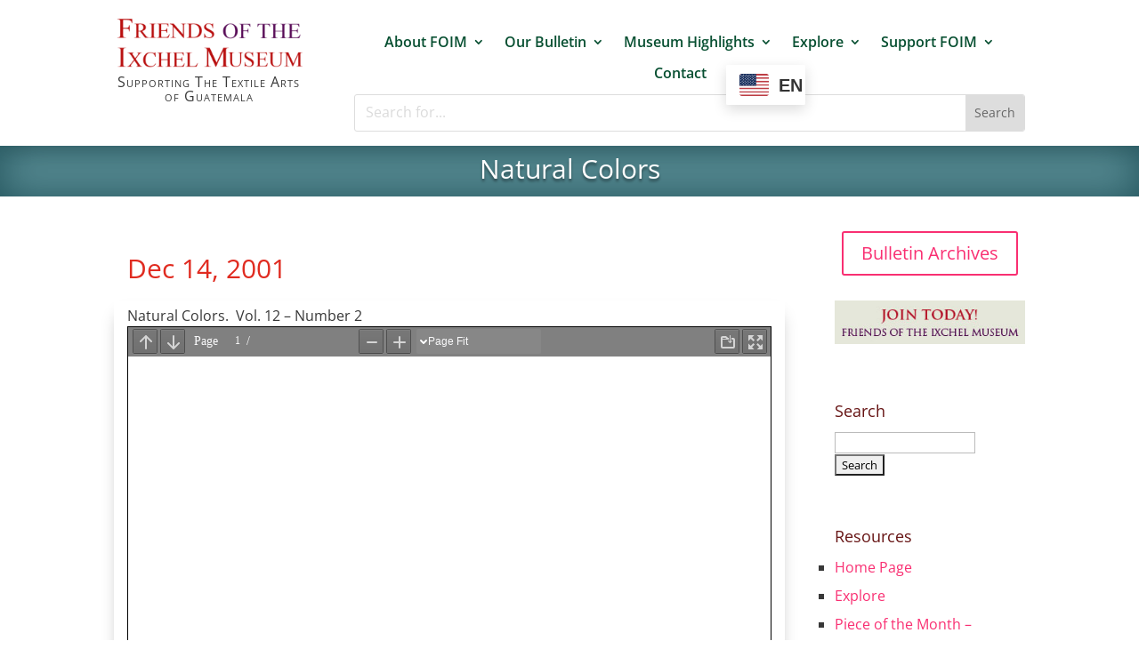

--- FILE ---
content_type: text/html; charset=UTF-8
request_url: https://www.ixchelfriends.org/?pdfemb-data=eyJ1cmwiOiJodHRwOlwvXC93d3cuaXhjaGVsZnJpZW5kcy5vcmdcL3dwLWNvbnRlbnRcL3VwbG9hZHNcLzIwMjBcLzA0XC9GT0lNX0RlY18yMDAxLnBkZiIsImluZGV4IjoxLCJwZGZJRCI6ODM4fQ
body_size: 4851
content:

		<!DOCTYPE html>
		<html id="wp-pdf-embbed" style="height: 100%;" lang="en-US">

			<head>
	<meta charset="utf-8">
	<link rel="profile" href="https://gmpg.org/xfn/11">
	<meta name="google" content="notranslate">

	<title>PDF Embedder Viewer</title>

	<link rel="resource" type="application/l10n" href="https://www.ixchelfriends.org/wp-content/plugins/PDFEmbedder-premium/assets/js/pdfjs/locale/locale.properties">

	<link rel="preconnect" href="https://fonts.gstatic.com" crossorigin /><style id="et-divi-open-sans-inline-css">/* Original: https://fonts.googleapis.com/css?family=Open+Sans:300italic,400italic,600italic,700italic,800italic,400,300,600,700,800&#038;subset=latin,latin-ext&#038;display=swap *//* User Agent: Mozilla/5.0 (Unknown; Linux x86_64) AppleWebKit/538.1 (KHTML, like Gecko) Safari/538.1 Daum/4.1 */@font-face {font-family: 'Open Sans';font-style: italic;font-weight: 300;font-stretch: normal;font-display: swap;src: url(https://fonts.gstatic.com/s/opensans/v44/memQYaGs126MiZpBA-UFUIcVXSCEkx2cmqvXlWq8tWZ0Pw86hd0Rk5hkWV4exQ.ttf) format('truetype');}@font-face {font-family: 'Open Sans';font-style: italic;font-weight: 400;font-stretch: normal;font-display: swap;src: url(https://fonts.gstatic.com/s/opensans/v44/memQYaGs126MiZpBA-UFUIcVXSCEkx2cmqvXlWq8tWZ0Pw86hd0Rk8ZkWV4exQ.ttf) format('truetype');}@font-face {font-family: 'Open Sans';font-style: italic;font-weight: 600;font-stretch: normal;font-display: swap;src: url(https://fonts.gstatic.com/s/opensans/v44/memQYaGs126MiZpBA-UFUIcVXSCEkx2cmqvXlWq8tWZ0Pw86hd0RkxhjWV4exQ.ttf) format('truetype');}@font-face {font-family: 'Open Sans';font-style: italic;font-weight: 700;font-stretch: normal;font-display: swap;src: url(https://fonts.gstatic.com/s/opensans/v44/memQYaGs126MiZpBA-UFUIcVXSCEkx2cmqvXlWq8tWZ0Pw86hd0RkyFjWV4exQ.ttf) format('truetype');}@font-face {font-family: 'Open Sans';font-style: italic;font-weight: 800;font-stretch: normal;font-display: swap;src: url(https://fonts.gstatic.com/s/opensans/v44/memQYaGs126MiZpBA-UFUIcVXSCEkx2cmqvXlWq8tWZ0Pw86hd0Rk0ZjWV4exQ.ttf) format('truetype');}@font-face {font-family: 'Open Sans';font-style: normal;font-weight: 300;font-stretch: normal;font-display: swap;src: url(https://fonts.gstatic.com/s/opensans/v44/memSYaGs126MiZpBA-UvWbX2vVnXBbObj2OVZyOOSr4dVJWUgsiH0B4uaVc.ttf) format('truetype');}@font-face {font-family: 'Open Sans';font-style: normal;font-weight: 400;font-stretch: normal;font-display: swap;src: url(https://fonts.gstatic.com/s/opensans/v44/memSYaGs126MiZpBA-UvWbX2vVnXBbObj2OVZyOOSr4dVJWUgsjZ0B4uaVc.ttf) format('truetype');}@font-face {font-family: 'Open Sans';font-style: normal;font-weight: 600;font-stretch: normal;font-display: swap;src: url(https://fonts.gstatic.com/s/opensans/v44/memSYaGs126MiZpBA-UvWbX2vVnXBbObj2OVZyOOSr4dVJWUgsgH1x4uaVc.ttf) format('truetype');}@font-face {font-family: 'Open Sans';font-style: normal;font-weight: 700;font-stretch: normal;font-display: swap;src: url(https://fonts.gstatic.com/s/opensans/v44/memSYaGs126MiZpBA-UvWbX2vVnXBbObj2OVZyOOSr4dVJWUgsg-1x4uaVc.ttf) format('truetype');}@font-face {font-family: 'Open Sans';font-style: normal;font-weight: 800;font-stretch: normal;font-display: swap;src: url(https://fonts.gstatic.com/s/opensans/v44/memSYaGs126MiZpBA-UvWbX2vVnXBbObj2OVZyOOSr4dVJWUgshZ1x4uaVc.ttf) format('truetype');}/* User Agent: Mozilla/5.0 (Windows NT 6.1; WOW64; rv:27.0) Gecko/20100101 Firefox/27.0 */@font-face {font-family: 'Open Sans';font-style: italic;font-weight: 300;font-stretch: normal;font-display: swap;src: url(https://fonts.gstatic.com/l/font?kit=memQYaGs126MiZpBA-UFUIcVXSCEkx2cmqvXlWq8tWZ0Pw86hd0Rk5hkWV4exg&skey=743457fe2cc29280&v=v44) format('woff');}@font-face {font-family: 'Open Sans';font-style: italic;font-weight: 400;font-stretch: normal;font-display: swap;src: url(https://fonts.gstatic.com/l/font?kit=memQYaGs126MiZpBA-UFUIcVXSCEkx2cmqvXlWq8tWZ0Pw86hd0Rk8ZkWV4exg&skey=743457fe2cc29280&v=v44) format('woff');}@font-face {font-family: 'Open Sans';font-style: italic;font-weight: 600;font-stretch: normal;font-display: swap;src: url(https://fonts.gstatic.com/l/font?kit=memQYaGs126MiZpBA-UFUIcVXSCEkx2cmqvXlWq8tWZ0Pw86hd0RkxhjWV4exg&skey=743457fe2cc29280&v=v44) format('woff');}@font-face {font-family: 'Open Sans';font-style: italic;font-weight: 700;font-stretch: normal;font-display: swap;src: url(https://fonts.gstatic.com/l/font?kit=memQYaGs126MiZpBA-UFUIcVXSCEkx2cmqvXlWq8tWZ0Pw86hd0RkyFjWV4exg&skey=743457fe2cc29280&v=v44) format('woff');}@font-face {font-family: 'Open Sans';font-style: italic;font-weight: 800;font-stretch: normal;font-display: swap;src: url(https://fonts.gstatic.com/l/font?kit=memQYaGs126MiZpBA-UFUIcVXSCEkx2cmqvXlWq8tWZ0Pw86hd0Rk0ZjWV4exg&skey=743457fe2cc29280&v=v44) format('woff');}@font-face {font-family: 'Open Sans';font-style: normal;font-weight: 300;font-stretch: normal;font-display: swap;src: url(https://fonts.gstatic.com/l/font?kit=memSYaGs126MiZpBA-UvWbX2vVnXBbObj2OVZyOOSr4dVJWUgsiH0B4uaVQ&skey=62c1cbfccc78b4b2&v=v44) format('woff');}@font-face {font-family: 'Open Sans';font-style: normal;font-weight: 400;font-stretch: normal;font-display: swap;src: url(https://fonts.gstatic.com/l/font?kit=memSYaGs126MiZpBA-UvWbX2vVnXBbObj2OVZyOOSr4dVJWUgsjZ0B4uaVQ&skey=62c1cbfccc78b4b2&v=v44) format('woff');}@font-face {font-family: 'Open Sans';font-style: normal;font-weight: 600;font-stretch: normal;font-display: swap;src: url(https://fonts.gstatic.com/l/font?kit=memSYaGs126MiZpBA-UvWbX2vVnXBbObj2OVZyOOSr4dVJWUgsgH1x4uaVQ&skey=62c1cbfccc78b4b2&v=v44) format('woff');}@font-face {font-family: 'Open Sans';font-style: normal;font-weight: 700;font-stretch: normal;font-display: swap;src: url(https://fonts.gstatic.com/l/font?kit=memSYaGs126MiZpBA-UvWbX2vVnXBbObj2OVZyOOSr4dVJWUgsg-1x4uaVQ&skey=62c1cbfccc78b4b2&v=v44) format('woff');}@font-face {font-family: 'Open Sans';font-style: normal;font-weight: 800;font-stretch: normal;font-display: swap;src: url(https://fonts.gstatic.com/l/font?kit=memSYaGs126MiZpBA-UvWbX2vVnXBbObj2OVZyOOSr4dVJWUgshZ1x4uaVQ&skey=62c1cbfccc78b4b2&v=v44) format('woff');}/* User Agent: Mozilla/5.0 (Windows NT 6.3; rv:39.0) Gecko/20100101 Firefox/39.0 */@font-face {font-family: 'Open Sans';font-style: italic;font-weight: 300;font-stretch: normal;font-display: swap;src: url(https://fonts.gstatic.com/s/opensans/v44/memQYaGs126MiZpBA-UFUIcVXSCEkx2cmqvXlWq8tWZ0Pw86hd0Rk5hkWV4ewA.woff2) format('woff2');}@font-face {font-family: 'Open Sans';font-style: italic;font-weight: 400;font-stretch: normal;font-display: swap;src: url(https://fonts.gstatic.com/s/opensans/v44/memQYaGs126MiZpBA-UFUIcVXSCEkx2cmqvXlWq8tWZ0Pw86hd0Rk8ZkWV4ewA.woff2) format('woff2');}@font-face {font-family: 'Open Sans';font-style: italic;font-weight: 600;font-stretch: normal;font-display: swap;src: url(https://fonts.gstatic.com/s/opensans/v44/memQYaGs126MiZpBA-UFUIcVXSCEkx2cmqvXlWq8tWZ0Pw86hd0RkxhjWV4ewA.woff2) format('woff2');}@font-face {font-family: 'Open Sans';font-style: italic;font-weight: 700;font-stretch: normal;font-display: swap;src: url(https://fonts.gstatic.com/s/opensans/v44/memQYaGs126MiZpBA-UFUIcVXSCEkx2cmqvXlWq8tWZ0Pw86hd0RkyFjWV4ewA.woff2) format('woff2');}@font-face {font-family: 'Open Sans';font-style: italic;font-weight: 800;font-stretch: normal;font-display: swap;src: url(https://fonts.gstatic.com/s/opensans/v44/memQYaGs126MiZpBA-UFUIcVXSCEkx2cmqvXlWq8tWZ0Pw86hd0Rk0ZjWV4ewA.woff2) format('woff2');}@font-face {font-family: 'Open Sans';font-style: normal;font-weight: 300;font-stretch: normal;font-display: swap;src: url(https://fonts.gstatic.com/s/opensans/v44/memSYaGs126MiZpBA-UvWbX2vVnXBbObj2OVZyOOSr4dVJWUgsiH0B4uaVI.woff2) format('woff2');}@font-face {font-family: 'Open Sans';font-style: normal;font-weight: 400;font-stretch: normal;font-display: swap;src: url(https://fonts.gstatic.com/s/opensans/v44/memSYaGs126MiZpBA-UvWbX2vVnXBbObj2OVZyOOSr4dVJWUgsjZ0B4uaVI.woff2) format('woff2');}@font-face {font-family: 'Open Sans';font-style: normal;font-weight: 600;font-stretch: normal;font-display: swap;src: url(https://fonts.gstatic.com/s/opensans/v44/memSYaGs126MiZpBA-UvWbX2vVnXBbObj2OVZyOOSr4dVJWUgsgH1x4uaVI.woff2) format('woff2');}@font-face {font-family: 'Open Sans';font-style: normal;font-weight: 700;font-stretch: normal;font-display: swap;src: url(https://fonts.gstatic.com/s/opensans/v44/memSYaGs126MiZpBA-UvWbX2vVnXBbObj2OVZyOOSr4dVJWUgsg-1x4uaVI.woff2) format('woff2');}@font-face {font-family: 'Open Sans';font-style: normal;font-weight: 800;font-stretch: normal;font-display: swap;src: url(https://fonts.gstatic.com/s/opensans/v44/memSYaGs126MiZpBA-UvWbX2vVnXBbObj2OVZyOOSr4dVJWUgshZ1x4uaVI.woff2) format('woff2');}</style><link rel='stylesheet' id='pdfemb-viewer-css' href='https://www.ixchelfriends.org/wp-content/plugins/PDFEmbedder-premium/assets/css/pdf-embedder.min.css?ver=5.3.1' type='text/css' media='all' />
<link rel='stylesheet' id='pdfemb-viewer-print-css' href='https://www.ixchelfriends.org/wp-content/plugins/PDFEmbedder-premium/assets/css/pdf-embedder-print.min.css?ver=5.3.1' type='text/css' media='print' />
<link rel='stylesheet' id='pdfemb-pdf-embedder-viewer-style-css' href='https://www.ixchelfriends.org/wp-content/plugins/pdf-embedder/block/build/style-index.css?ver=4.9.0' type='text/css' media='all' />
<script type="text/javascript" src="https://www.ixchelfriends.org/wp-includes/js/jquery/jquery.min.js?ver=3.7.1" id="jquery-core-js"></script>
<script type="text/javascript" src="https://www.ixchelfriends.org/wp-includes/js/jquery/jquery-migrate.min.js?ver=3.4.1" id="jquery-migrate-js"></script>
<script type="text/javascript" id="jquery-js-after">
/* <![CDATA[ */
jqueryParams.length&&$.each(jqueryParams,function(e,r){if("function"==typeof r){var n=String(r);n.replace("$","jQuery");var a=new Function("return "+n)();$(document).ready(a)}});
/* ]]> */
</script>
<script type="text/javascript" id="pdfemb-viewer-js-before">
/* <![CDATA[ */
const pdfemb_trans ={"homeUrl":"https:\/\/www.ixchelfriends.org","ajaxurl":"https:\/\/www.ixchelfriends.org\/wp-admin\/admin-ajax.php","workerSrc":"https:\/\/www.ixchelfriends.org\/wp-content\/plugins\/PDFEmbedder-premium\/assets\/js\/pdf-worker.min.js","cMapUrl":"https:\/\/www.ixchelfriends.org\/wp-content\/plugins\/PDFEmbedder-premium\/assets\/js\/pdfjs\/cmaps\/","objectL10n":{"loading":"Loading...","page":"Page","zoom":"Zoom","prev":"Previous page","next":"Next page","zoomin":"Zoom In","zoomout":"Zoom Out","secure":"Secure","download":"Download PDF","fullscreen":"Full Screen","domainerror":"Error: URL to the PDF file must be on exactly the same domain as the current web page.","clickhereinfo":"Click here for more info","widthheightinvalid":"PDF page width or height are invalid","viewinfullscreen":"View in Full Screen"},"tracking":true,"trackingNonce":"d52c1a352d","fullscreenMode":"off","zoom":"page-width","fpzoom":"page-fit","newwindow":"on","continousscroll":true,"scrolltotop":true,"mobilewidth":500,"height":"max","toolbar":"both","toolbarfixed":"on","download":true}
/* ]]> */
</script>
<script type="text/javascript" src="https://www.ixchelfriends.org/wp-content/plugins/PDFEmbedder-premium/assets/js/pdf-viewer.min.js?ver=5.3.1" id="pdfemb-viewer-js"></script>
		<style type="text/css" id="wp-custom-css">
			div.pdfemb-viewer {
   margin-top: 30px!important;
}
.et_pb_menu .et_pb_menu__search-container--visible {
 	background-color: beige;
	border-radius: 10px;
}
.et_pb_widget_area ul {
    list-style: square!important;
}
.et_pb_widget_area ul.sub-menu li {
	list-style: circle!important;
}
.et_pb_bg_layout_light .et_pb_widget li a, .et_pb_widget a {
    color: #f92f72;
}
.et_pb_bg_layout_light .et_pb_widget li a:hover, .et_pb_widget azz:hover {
    color: #0164ba;
	background: #EFEFEF;
}
body .gform_wrapper ul li.gfield.gfield_html img {
    display: block;
}
li#field_2_12 {
    border: 2px solid #ccc;
    padding: 25px;
}		</style>
		
		<link rel="canonical" href="http://www.ixchelfriends.org/wp-content/uploads/2020/04/FOIM_Dec_2001.pdf" />
		<meta name="robots" content="index, nofollow" />

		<link rel="icon" href="https://www.ixchelfriends.org/wp-content/uploads/2020/02/favicon-150x150.jpg" sizes="32x32" />
<link rel="icon" href="https://www.ixchelfriends.org/wp-content/uploads/2020/02/favicon.jpg" sizes="192x192" />
<link rel="apple-touch-icon" href="https://www.ixchelfriends.org/wp-content/uploads/2020/02/favicon.jpg" />
<meta name="msapplication-TileImage" content="https://www.ixchelfriends.org/wp-content/uploads/2020/02/favicon.jpg" />
</head>

			<body id="wppdf-iframe-body" tabindex="1">

				<div id="pdf-data"
					data-index="1"
					class="pdf-embed pdf-embed-1 pdf-embed-container mobile-view-active mobile-view-500"
					data-file="http://www.ixchelfriends.org/wp-content/uploads/2020/04/FOIM_Dec_2001.pdf"
					data-pdfid="838"
					data-page="1"
					data-toolbar="both"
					data-height="100%"
					style="height: 100%;"
											data-mobile-width="500"
									>

				<div id="outerContainer">

											<div class="pdfemb-inner-div-wantmobile-fswrap pdfemb-wantmobile">
							<div class="pdfemb-wantmobile-fsarea">View In Full Screen</div>
						</div>
					
					
					<div id="mainContainer">

						
							
							
							<div class="toolbar pdfemb-toolbar-always-visible-on pdfemb-toolbar-display-both">

								<div id="toolbarContainer" class="toolbarContainer">
									<div id="toolbarViewer" class="toolbarViewer">
										<div id="toolbarViewerLeft" class="toolbarViewerLeft">

											
											<div class="splitToolbarButton">
												<button class="toolbarButton previousButton" title="Previous Page" id="previous" tabindex="13" data-l10n-id="previous">
													<span data-l10n-id="previous_label">Previous</span>
												</button>

												<button class="toolbarButton nextButton next-bottom" title="Next Page" id="next" tabindex="14" data-l10n-id="next">
													<span data-l10n-id="next_label">Next</span>
												</button>
											</div>

											<span class="numPageStart">Page</span>
											<input type="number" id="pageNumber" class="pageNumber toolbarField" title="Page" value="1" size="4" min="1" tabindex="15" data-l10n-id="page" autocomplete="off">
											<span class="numbPagesDivider">/</span>
											<span id="numPages" class="numPages toolbarLabel"></span>
										</div>

										<div id="toolbarViewerRight" class="toolbarViewerRight">

											
											<button id="print" class="toolbarButton printButtonHidden" title="Print" tabindex="33" data-l10n-id="print">
												<span data-l10n-id="print_label">Print</span>
											</button>

																							<button id="download" class="download toolbarButton dlButtonOn" title="Download" tabindex="34" data-l10n-id="download">
													<span data-l10n-id="download_label">Download</span>
												</button>
											
											
											<button id="fullscreen" data-pdf-id="838" class="toolbarButton wppdf-fullscreen-button wppdf-embed-fullscreen-838 fsButtonHidden" title="Fullscreen" tabindex="35" data-l10n-id="fullscreen" data-popup="#pdf-data">
												<span data-l10n-id="fullscreen_label">Fullscreen</span>
											</button>

											<!-- Should be visible when the "editorModeButtons" are visible. -->
											<div id="editorModeSeparator" class="editorModeSeparator verticalToolbarSeparator hidden"></div>

										</div>

										<div id="toolbarViewerMiddle" class="toolbarViewerMiddle">
											<div class="splitToolbarButton">
												<button id="zoomOut" class="zoomOut toolbarButton" title="Zoom Out" tabindex="21" data-l10n-id="zoom_out">
													<span data-l10n-id="zoom_out_label">Zoom Out</span>
												</button>
												<button id="zoomIn" class="zoomIn toolbarButton" title="Zoom In" tabindex="22" data-l10n-id="zoom_in">
													<span data-l10n-id="zoom_in_label">Zoom In</span>
												</button>
											</div>

											<span id="scaleSelectContainer" class="scaleSelectContainer dropdownToolbarButton">
												<select id="scaleSelect" class="scaleSelect" title="Zoom" tabindex="23" data-l10n-id="zoom">
													<option id="pageAutoOption" title="" value="auto" data-l10n-id="page_scale_auto">Automatic Zoom</option>
													<option id="pageActualOption" title="" value="page-actual" data-l10n-id="page_scale_actual">Actual Size</option>
													<option id="pageFitOption" title="" value="page-fit" selected="selected" data-l10n-id="page_scale_fit">Page Fit</option>
													<option id="pageWidthOption" title="" value="page-width" data-l10n-id="page_scale_width">Page Width</option>
													<option id="customScaleOption" title="" value="custom" disabled="disabled" hidden="true"></option>
													<option title="" value="0.5" data-l10n-id="page_scale_percent" data-l10n-args='{ "scale": 50 }'>50%</option>
													<option title="" value="0.75" data-l10n-id="page_scale_percent" data-l10n-args='{ "scale": 75 }'>75%</option>
													<option title="" value="1" data-l10n-id="page_scale_percent" data-l10n-args='{ "scale": 100 }'>100%</option>
													<option title="" value="1.25" data-l10n-id="page_scale_percent" data-l10n-args='{ "scale": 125 }'>125%</option>
													<option title="" value="1.5" data-l10n-id="page_scale_percent" data-l10n-args='{ "scale": 150 }'>150%</option>
													<option title="" value="2" data-l10n-id="page_scale_percent" data-l10n-args='{ "scale": 200 }'>200%</option>
													<option title="" value="3" data-l10n-id="page_scale_percent" data-l10n-args='{ "scale": 300 }'>300%</option>
													<option title="" value="4" data-l10n-id="page_scale_percent" data-l10n-args='{ "scale": 400 }'>400%</option>

																									</select>
											</span>
										</div>
									</div>

									<div id="loadingBar" class="loadingBar">
										<div class="progress">
											<div class="glimmer"></div>
										</div>
									</div>
								</div>
							</div>

						
						<div id="viewerContainer" tabindex="0"
							class="scrollbar-both							continousscroll-on							toolbar-visible-on							toolbar-both">

							<div id="viewer" class="pdfViewer"></div>
						</div>

						<div id="errorWrapper" hidden="true">
							<div id="errorMessageLeft">
								<span id="errorMessage"></span>
								<button id="errorShowMore" data-l10n-id="error_more_info">More Information</button>
								<button id="errorShowLess" data-l10n-id="error_less_info" hidden="true">Less Information</button>
							</div>
							<div id="errorMessageRight">
								<button id="errorClose" data-l10n-id="error_close">Close</button>
							</div>
							<div id="errorSpacer"></div>
							<textarea id="errorMoreInfo" hidden="true" readonly="readonly"></textarea>
						</div>

					</div><!-- mainContainer -->

					<div id="dialogContainer">
	<dialog id="passwordDialog">
		<div class="row">
			<label for="password" id="passwordText" data-l10n-id="password_label">Enter the password to open this PDF file:</label>
		</div>
		<div class="row">
			<input type="password" id="password" class="toolbarField">
		</div>
		<div class="buttonRow">
			<button id="passwordCancel" class="dialogButton"><span data-l10n-id="password_cancel">Cancel</span></button>
			<button id="passwordSubmit" class="dialogButton"><span data-l10n-id="password_ok">OK</span></button>
		</div>
	</dialog>
	<dialog id="documentPropertiesDialog">
		<div class="row">
			<span id="fileNameLabel" data-l10n-id="document_properties_file_name">File name:</span>
			<p id="fileNameField" aria-labelledby="fileNameLabel">-</p>
		</div>
		<div class="row">
			<span id="fileSizeLabel" data-l10n-id="document_properties_file_size">File size:</span>
			<p id="fileSizeField" aria-labelledby="fileSizeLabel">-</p>
		</div>
		<div class="separator"></div>
		<div class="row">
			<span id="titleLabel" data-l10n-id="document_properties_title">Title:</span>
			<p id="titleField" aria-labelledby="titleLabel">-</p>
		</div>
		<div class="row">
			<span id="authorLabel" data-l10n-id="document_properties_author">Author:</span>
			<p id="authorField" aria-labelledby="authorLabel">-</p>
		</div>
		<div class="row">
			<span id="subjectLabel" data-l10n-id="document_properties_subject">Subject:</span>
			<p id="subjectField" aria-labelledby="subjectLabel">-</p>
		</div>
		<div class="row">
			<span id="keywordsLabel" data-l10n-id="document_properties_keywords">Keywords:</span>
			<p id="keywordsField" aria-labelledby="keywordsLabel">-</p>
		</div>
		<div class="row">
			<span id="creationDateLabel" data-l10n-id="document_properties_creation_date">Creation Date:</span>
			<p id="creationDateField" aria-labelledby="creationDateLabel">-</p>
		</div>
		<div class="row">
			<span id="modificationDateLabel" data-l10n-id="document_properties_modification_date">Modification Date:</span>
			<p id="modificationDateField" aria-labelledby="modificationDateLabel">-</p>
		</div>
		<div class="row">
			<span id="creatorLabel" data-l10n-id="document_properties_creator">Creator:</span>
			<p id="creatorField" aria-labelledby="creatorLabel">-</p>
		</div>
		<div class="separator"></div>
		<div class="row">
			<span id="producerLabel" data-l10n-id="document_properties_producer">PDF Producer:</span>
			<p id="producerField" aria-labelledby="producerLabel">-</p>
		</div>
		<div class="row">
			<span id="versionLabel" data-l10n-id="document_properties_version">PDF Version:</span>
			<p id="versionField" aria-labelledby="versionLabel">-</p>
		</div>
		<div class="row">
			<span id="pageCountLabel" data-l10n-id="document_properties_page_count">Page Count:</span>
			<p id="pageCountField" aria-labelledby="pageCountLabel">-</p>
		</div>
		<div class="row">
			<span id="pageSizeLabel" data-l10n-id="document_properties_page_size">Page Size:</span>
			<p id="pageSizeField" aria-labelledby="pageSizeLabel">-</p>
		</div>
		<div class="separator"></div>
		<div class="row">
			<span id="linearizedLabel" data-l10n-id="document_properties_linearized">Fast Web View:</span>
			<p id="linearizedField" aria-labelledby="linearizedLabel">-</p>
		</div>
		<div class="buttonRow">
			<button id="documentPropertiesClose" class="dialogButton"><span data-l10n-id="document_properties_close">Close</span></button>
		</div>
	</dialog>
	<dialog id="printServiceDialog" style="min-width: 200px;">
		<div class="row">
			<span data-l10n-id="print_progress_message">Preparing document for printing…</span>
		</div>
		<div class="row">
			<progress value="0" max="100"></progress>
			<span data-l10n-id="print_progress_percent" data-l10n-args='{ "progress": 0 }' class="relative-progress">0%</span>
		</div>
		<div class="buttonRow">
			<button id="printCancel" class="dialogButton"><span data-l10n-id="print_progress_close">Cancel</span></button>
		</div>
	</dialog>
</div><!-- dialogContainer -->

					<div id="printContainer"></div>

					<div class="pdfmedia">
						
							
							
							<div id="toolbar-bottom" class="toolbar pdfemb-toolbar-always-visible-on pdfemb-toolbar-display-bottom">
								<div id="toolbarContainer-bottom" class="toolbarContainer">
									<div id="toolbarViewer-bottom" class="toolbarViewer">
										<div id="toolbarViewerLeft-bottom" class="toolbarViewerLeft">
											
											<div class="splitToolbarButton">
												<button class="toolbarButton previousButton previous-bottom" title="Previous Page" id="previous-bottom" tabindex="13" data-l10n-id="previous">
													<span data-l10n-id="previous_label">Previous</span>
												</button>
												<!--<div class="splitToolbarButtonSeparator"></div>-->
												<button class="toolbarButton nextButton next-bottom" title="Next Page" id="next-bottom" tabindex="14" data-l10n-id="next">
													<span data-l10n-id="next_label">Next</span>
												</button>
											</div>

											<span class="numPageStart">Page</span>
											<input type="number" id="pageNumber-bottom" class="pageNumber toolbarField" title="Page" value="1" size="4" min="1" tabindex="15" data-l10n-id="page" autocomplete="off">
											<span class="numbPagesDivider">/</span>
											<span id="numPages-bottom" class="numPages toolbarLabel"></span>
										</div>

										<div id="toolbarViewerRight" class="toolbarViewerRight">

																						<button id="print-bottom" class="toolbarButton printButtonHidden" title="Print" tabindex="33" data-l10n-id="print">
												<span data-l10n-id="print_label">Print</span>
											</button>

																							<button id="download-bottom" class="download toolbarButton dlButtonOn" title="Download" tabindex="34" data-l10n-id="download">
													<span data-l10n-id="download_label">Download</span>
												</button>
											
																						<button id="fullscreen-bottom" data-pdf-id="838" class="toolbarButton wppdf-fullscreen-button wppdf-embed-fullscreen-838 fsButtonHidden" title="Fullscreen" tabindex="35" data-l10n-id="fullscreen" data-popup="#pdf-data">
												<span data-l10n-id="fullscreen_label">Fullscreen</span>
											</button>
										</div>
										<div id="toolbarViewerMiddle-bottom" class="toolbarViewerMiddle">
											<div class="splitToolbarButton">
												<button id="zoomOut-bottom" class="zoomOut toolbarButton" title="Zoom Out" tabindex="21" data-l10n-id="zoom_out">
													<span data-l10n-id="zoom_out_label">Zoom Out</span>
												</button>
												<button id="zoomIn-bottom" class="zoomIn toolbarButton" title="Zoom In" tabindex="22" data-l10n-id="zoom_in">
													<span data-l10n-id="zoom_in_label">Zoom In</span>
												</button>
											</div>
											<span id="scaleSelectContainer" class="dropdownToolbarButton">
												<select id="scaleSelect-bottom" class="scaleSelect title="Zoom" tabindex="23" data-l10n-id="zoom">
													<option id="pageAutoOption-bottom" title="" value="auto" data-l10n-id="page_scale_auto">Automatic Zoom</option>
													<option id="pageActualOption-bottom" title="" value="page-actual" data-l10n-id="page_scale_actual">Actual Size</option>
													<option id="pageFitOption-bottom" title="" value="page-fit" selected="selected" data-l10n-id="page_scale_fit">Page Fit</option>
													<option id="pageWidthOption-bottom" title="" value="page-width" data-l10n-id="page_scale_width">Page Width</option>
													<option id="customScaleOption-bottom" title="" value="custom" disabled="disabled" hidden="true"></option>
													<option title="" value="0.5" data-l10n-id="page_scale_percent" data-l10n-args='{ "scale": 50 }'>50%</option>
													<option title="" value="0.75" data-l10n-id="page_scale_percent" data-l10n-args='{ "scale": 75 }'>75%</option>
													<option title="" value="1" data-l10n-id="page_scale_percent" data-l10n-args='{ "scale": 100 }'>100%</option>
													<option title="" value="1.25" data-l10n-id="page_scale_percent" data-l10n-args='{ "scale": 125 }'>125%</option>
													<option title="" value="1.5" data-l10n-id="page_scale_percent" data-l10n-args='{ "scale": 150 }'>150%</option>
													<option title="" value="2" data-l10n-id="page_scale_percent" data-l10n-args='{ "scale": 200 }'>200%</option>
													<option title="" value="3" data-l10n-id="page_scale_percent" data-l10n-args='{ "scale": 300 }'>300%</option>
													<option title="" value="4" data-l10n-id="page_scale_percent" data-l10n-args='{ "scale": 400 }'>400%</option>

																									</select>
											</span>
										</div>
									</div>

																	</div>
							</div>
											</div>

				</div>

							</body>
		</html>

		

--- FILE ---
content_type: application/javascript
request_url: https://www.ixchelfriends.org/wp-content/uploads/wtfdivi/wp_footer.js?ver=1586970990
body_size: 250
content:
jQuery('#footer-info').html("&copy; <span class=\"divibooster_year\"><\/span><script>jQuery(function($){$(\".divibooster_year\").text(new Date().getFullYear());});<\/script> Friends of the Ixchel Museum. All rights reserved<br \/>\r\n<a href=\"https:\/\/www.ixchelfriends.org\/wp-admin\/\">Login<\/a>");jQuery(function($){});